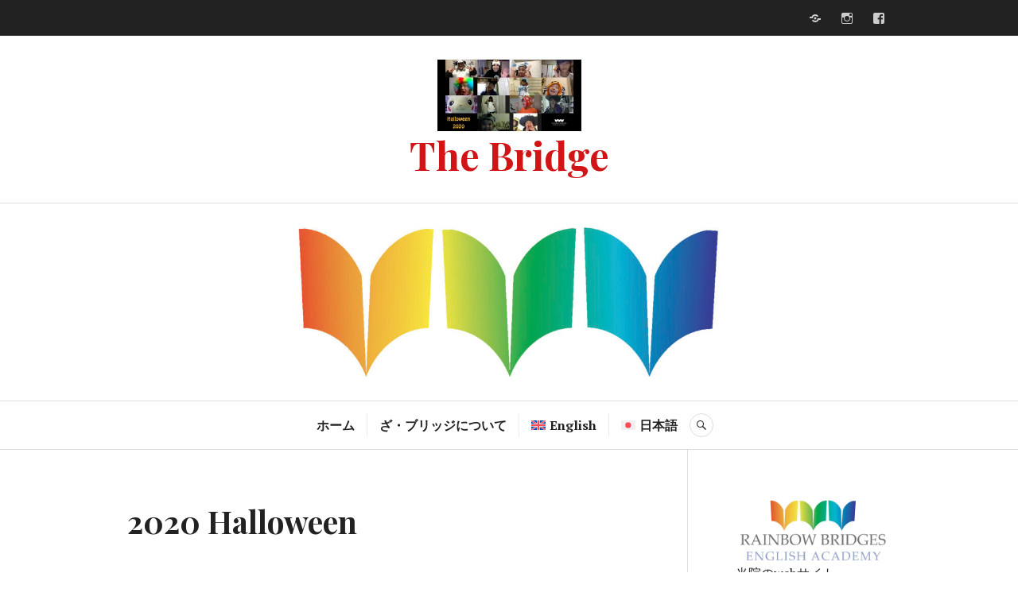

--- FILE ---
content_type: text/html; charset=UTF-8
request_url: https://blog.rainbow-bridges.com/20201111-001-2/
body_size: 15137
content:
<!DOCTYPE html>
<html lang="ja">
<head>
<meta charset="UTF-8">
<meta name="viewport" content="width=device-width, initial-scale=1">
<link rel="profile" href="http://gmpg.org/xfn/11">
<link rel="pingback" href="https://blog.rainbow-bridges.com/xmlrpc.php">

<title>2020 Halloween &#8211; The Bridge</title>
<meta name='robots' content='max-image-preview:large' />
<link rel="alternate" hreflang="en" href="https://blog.rainbow-bridges.com/20201111-001-2-2/?lang=en" />
<link rel="alternate" hreflang="ja" href="https://blog.rainbow-bridges.com/20201111-001-2/" />
<link rel="alternate" hreflang="x-default" href="https://blog.rainbow-bridges.com/20201111-001-2/" />
<link rel='dns-prefetch' href='//stats.wp.com' />
<link rel='dns-prefetch' href='//fonts.googleapis.com' />
<link rel='dns-prefetch' href='//widgets.wp.com' />
<link rel='dns-prefetch' href='//s0.wp.com' />
<link rel='dns-prefetch' href='//0.gravatar.com' />
<link rel='dns-prefetch' href='//1.gravatar.com' />
<link rel='dns-prefetch' href='//2.gravatar.com' />
<link rel='dns-prefetch' href='//jetpack.wordpress.com' />
<link rel='dns-prefetch' href='//public-api.wordpress.com' />
<link rel='preconnect' href='//i0.wp.com' />
<link rel='preconnect' href='//c0.wp.com' />
<link rel="alternate" type="application/rss+xml" title="The Bridge &raquo; フィード" href="https://blog.rainbow-bridges.com/feed/" />
<link rel="alternate" type="application/rss+xml" title="The Bridge &raquo; コメントフィード" href="https://blog.rainbow-bridges.com/comments/feed/" />
<link rel="alternate" type="application/rss+xml" title="The Bridge &raquo; 2020 Halloween のコメントのフィード" href="https://blog.rainbow-bridges.com/feed/?attachment_id=205" />
<link rel="alternate" title="oEmbed (JSON)" type="application/json+oembed" href="https://blog.rainbow-bridges.com/wp-json/oembed/1.0/embed?url=https%3A%2F%2Fblog.rainbow-bridges.com%2F20201111-001-2%2F" />
<link rel="alternate" title="oEmbed (XML)" type="text/xml+oembed" href="https://blog.rainbow-bridges.com/wp-json/oembed/1.0/embed?url=https%3A%2F%2Fblog.rainbow-bridges.com%2F20201111-001-2%2F&#038;format=xml" />
<link rel='stylesheet' id='all-css-1c873175625af0b09bdd4484d84c6b77' href='https://blog.rainbow-bridges.com/wp-content/boost-cache/static/ef62fecfc7.min.css' type='text/css' media='all' />
<style id='wp-block-archives-inline-css'>
.wp-block-archives{box-sizing:border-box}.wp-block-archives-dropdown label{display:block}
/*# sourceURL=https://blog.rainbow-bridges.com/wp-includes/blocks/archives/style.min.css */
</style>
<style id='wp-block-categories-inline-css'>
.wp-block-categories{box-sizing:border-box}.wp-block-categories.alignleft{margin-right:2em}.wp-block-categories.alignright{margin-left:2em}.wp-block-categories.wp-block-categories-dropdown.aligncenter{text-align:center}.wp-block-categories .wp-block-categories__label{display:block;width:100%}
/*# sourceURL=https://blog.rainbow-bridges.com/wp-includes/blocks/categories/style.min.css */
</style>
<style id='wp-block-heading-inline-css'>
h1:where(.wp-block-heading).has-background,h2:where(.wp-block-heading).has-background,h3:where(.wp-block-heading).has-background,h4:where(.wp-block-heading).has-background,h5:where(.wp-block-heading).has-background,h6:where(.wp-block-heading).has-background{padding:1.25em 2.375em}h1.has-text-align-left[style*=writing-mode]:where([style*=vertical-lr]),h1.has-text-align-right[style*=writing-mode]:where([style*=vertical-rl]),h2.has-text-align-left[style*=writing-mode]:where([style*=vertical-lr]),h2.has-text-align-right[style*=writing-mode]:where([style*=vertical-rl]),h3.has-text-align-left[style*=writing-mode]:where([style*=vertical-lr]),h3.has-text-align-right[style*=writing-mode]:where([style*=vertical-rl]),h4.has-text-align-left[style*=writing-mode]:where([style*=vertical-lr]),h4.has-text-align-right[style*=writing-mode]:where([style*=vertical-rl]),h5.has-text-align-left[style*=writing-mode]:where([style*=vertical-lr]),h5.has-text-align-right[style*=writing-mode]:where([style*=vertical-rl]),h6.has-text-align-left[style*=writing-mode]:where([style*=vertical-lr]),h6.has-text-align-right[style*=writing-mode]:where([style*=vertical-rl]){rotate:180deg}
/*# sourceURL=https://blog.rainbow-bridges.com/wp-includes/blocks/heading/style.min.css */
</style>
<style id='wp-block-image-inline-css'>
.wp-block-image>a,.wp-block-image>figure>a{display:inline-block}.wp-block-image img{box-sizing:border-box;height:auto;max-width:100%;vertical-align:bottom}@media not (prefers-reduced-motion){.wp-block-image img.hide{visibility:hidden}.wp-block-image img.show{animation:show-content-image .4s}}.wp-block-image[style*=border-radius] img,.wp-block-image[style*=border-radius]>a{border-radius:inherit}.wp-block-image.has-custom-border img{box-sizing:border-box}.wp-block-image.aligncenter{text-align:center}.wp-block-image.alignfull>a,.wp-block-image.alignwide>a{width:100%}.wp-block-image.alignfull img,.wp-block-image.alignwide img{height:auto;width:100%}.wp-block-image .aligncenter,.wp-block-image .alignleft,.wp-block-image .alignright,.wp-block-image.aligncenter,.wp-block-image.alignleft,.wp-block-image.alignright{display:table}.wp-block-image .aligncenter>figcaption,.wp-block-image .alignleft>figcaption,.wp-block-image .alignright>figcaption,.wp-block-image.aligncenter>figcaption,.wp-block-image.alignleft>figcaption,.wp-block-image.alignright>figcaption{caption-side:bottom;display:table-caption}.wp-block-image .alignleft{float:left;margin:.5em 1em .5em 0}.wp-block-image .alignright{float:right;margin:.5em 0 .5em 1em}.wp-block-image .aligncenter{margin-left:auto;margin-right:auto}.wp-block-image :where(figcaption){margin-bottom:1em;margin-top:.5em}.wp-block-image.is-style-circle-mask img{border-radius:9999px}@supports ((-webkit-mask-image:none) or (mask-image:none)) or (-webkit-mask-image:none){.wp-block-image.is-style-circle-mask img{border-radius:0;-webkit-mask-image:url('data:image/svg+xml;utf8,<svg viewBox="0 0 100 100" xmlns="http://www.w3.org/2000/svg"><circle cx="50" cy="50" r="50"/></svg>');mask-image:url('data:image/svg+xml;utf8,<svg viewBox="0 0 100 100" xmlns="http://www.w3.org/2000/svg"><circle cx="50" cy="50" r="50"/></svg>');mask-mode:alpha;-webkit-mask-position:center;mask-position:center;-webkit-mask-repeat:no-repeat;mask-repeat:no-repeat;-webkit-mask-size:contain;mask-size:contain}}:root :where(.wp-block-image.is-style-rounded img,.wp-block-image .is-style-rounded img){border-radius:9999px}.wp-block-image figure{margin:0}.wp-lightbox-container{display:flex;flex-direction:column;position:relative}.wp-lightbox-container img{cursor:zoom-in}.wp-lightbox-container img:hover+button{opacity:1}.wp-lightbox-container button{align-items:center;backdrop-filter:blur(16px) saturate(180%);background-color:#5a5a5a40;border:none;border-radius:4px;cursor:zoom-in;display:flex;height:20px;justify-content:center;opacity:0;padding:0;position:absolute;right:16px;text-align:center;top:16px;width:20px;z-index:100}@media not (prefers-reduced-motion){.wp-lightbox-container button{transition:opacity .2s ease}}.wp-lightbox-container button:focus-visible{outline:3px auto #5a5a5a40;outline:3px auto -webkit-focus-ring-color;outline-offset:3px}.wp-lightbox-container button:hover{cursor:pointer;opacity:1}.wp-lightbox-container button:focus{opacity:1}.wp-lightbox-container button:focus,.wp-lightbox-container button:hover,.wp-lightbox-container button:not(:hover):not(:active):not(.has-background){background-color:#5a5a5a40;border:none}.wp-lightbox-overlay{box-sizing:border-box;cursor:zoom-out;height:100vh;left:0;overflow:hidden;position:fixed;top:0;visibility:hidden;width:100%;z-index:100000}.wp-lightbox-overlay .close-button{align-items:center;cursor:pointer;display:flex;justify-content:center;min-height:40px;min-width:40px;padding:0;position:absolute;right:calc(env(safe-area-inset-right) + 16px);top:calc(env(safe-area-inset-top) + 16px);z-index:5000000}.wp-lightbox-overlay .close-button:focus,.wp-lightbox-overlay .close-button:hover,.wp-lightbox-overlay .close-button:not(:hover):not(:active):not(.has-background){background:none;border:none}.wp-lightbox-overlay .lightbox-image-container{height:var(--wp--lightbox-container-height);left:50%;overflow:hidden;position:absolute;top:50%;transform:translate(-50%,-50%);transform-origin:top left;width:var(--wp--lightbox-container-width);z-index:9999999999}.wp-lightbox-overlay .wp-block-image{align-items:center;box-sizing:border-box;display:flex;height:100%;justify-content:center;margin:0;position:relative;transform-origin:0 0;width:100%;z-index:3000000}.wp-lightbox-overlay .wp-block-image img{height:var(--wp--lightbox-image-height);min-height:var(--wp--lightbox-image-height);min-width:var(--wp--lightbox-image-width);width:var(--wp--lightbox-image-width)}.wp-lightbox-overlay .wp-block-image figcaption{display:none}.wp-lightbox-overlay button{background:none;border:none}.wp-lightbox-overlay .scrim{background-color:#fff;height:100%;opacity:.9;position:absolute;width:100%;z-index:2000000}.wp-lightbox-overlay.active{visibility:visible}@media not (prefers-reduced-motion){.wp-lightbox-overlay.active{animation:turn-on-visibility .25s both}.wp-lightbox-overlay.active img{animation:turn-on-visibility .35s both}.wp-lightbox-overlay.show-closing-animation:not(.active){animation:turn-off-visibility .35s both}.wp-lightbox-overlay.show-closing-animation:not(.active) img{animation:turn-off-visibility .25s both}.wp-lightbox-overlay.zoom.active{animation:none;opacity:1;visibility:visible}.wp-lightbox-overlay.zoom.active .lightbox-image-container{animation:lightbox-zoom-in .4s}.wp-lightbox-overlay.zoom.active .lightbox-image-container img{animation:none}.wp-lightbox-overlay.zoom.active .scrim{animation:turn-on-visibility .4s forwards}.wp-lightbox-overlay.zoom.show-closing-animation:not(.active){animation:none}.wp-lightbox-overlay.zoom.show-closing-animation:not(.active) .lightbox-image-container{animation:lightbox-zoom-out .4s}.wp-lightbox-overlay.zoom.show-closing-animation:not(.active) .lightbox-image-container img{animation:none}.wp-lightbox-overlay.zoom.show-closing-animation:not(.active) .scrim{animation:turn-off-visibility .4s forwards}}@keyframes show-content-image{0%{visibility:hidden}99%{visibility:hidden}to{visibility:visible}}@keyframes turn-on-visibility{0%{opacity:0}to{opacity:1}}@keyframes turn-off-visibility{0%{opacity:1;visibility:visible}99%{opacity:0;visibility:visible}to{opacity:0;visibility:hidden}}@keyframes lightbox-zoom-in{0%{transform:translate(calc((-100vw + var(--wp--lightbox-scrollbar-width))/2 + var(--wp--lightbox-initial-left-position)),calc(-50vh + var(--wp--lightbox-initial-top-position))) scale(var(--wp--lightbox-scale))}to{transform:translate(-50%,-50%) scale(1)}}@keyframes lightbox-zoom-out{0%{transform:translate(-50%,-50%) scale(1);visibility:visible}99%{visibility:visible}to{transform:translate(calc((-100vw + var(--wp--lightbox-scrollbar-width))/2 + var(--wp--lightbox-initial-left-position)),calc(-50vh + var(--wp--lightbox-initial-top-position))) scale(var(--wp--lightbox-scale));visibility:hidden}}
/*# sourceURL=https://blog.rainbow-bridges.com/wp-includes/blocks/image/style.min.css */
</style>
<style id='wp-block-latest-comments-inline-css'>
ol.wp-block-latest-comments{box-sizing:border-box;margin-left:0}:where(.wp-block-latest-comments:not([style*=line-height] .wp-block-latest-comments__comment)){line-height:1.1}:where(.wp-block-latest-comments:not([style*=line-height] .wp-block-latest-comments__comment-excerpt p)){line-height:1.8}.has-dates :where(.wp-block-latest-comments:not([style*=line-height])),.has-excerpts :where(.wp-block-latest-comments:not([style*=line-height])){line-height:1.5}.wp-block-latest-comments .wp-block-latest-comments{padding-left:0}.wp-block-latest-comments__comment{list-style:none;margin-bottom:1em}.has-avatars .wp-block-latest-comments__comment{list-style:none;min-height:2.25em}.has-avatars .wp-block-latest-comments__comment .wp-block-latest-comments__comment-excerpt,.has-avatars .wp-block-latest-comments__comment .wp-block-latest-comments__comment-meta{margin-left:3.25em}.wp-block-latest-comments__comment-excerpt p{font-size:.875em;margin:.36em 0 1.4em}.wp-block-latest-comments__comment-date{display:block;font-size:.75em}.wp-block-latest-comments .avatar,.wp-block-latest-comments__comment-avatar{border-radius:1.5em;display:block;float:left;height:2.5em;margin-right:.75em;width:2.5em}.wp-block-latest-comments[class*=-font-size] a,.wp-block-latest-comments[style*=font-size] a{font-size:inherit}
/*# sourceURL=https://blog.rainbow-bridges.com/wp-includes/blocks/latest-comments/style.min.css */
</style>
<style id='wp-block-search-inline-css'>
.wp-block-search__button{margin-left:10px;word-break:normal}.wp-block-search__button.has-icon{line-height:0}.wp-block-search__button svg{height:1.25em;min-height:24px;min-width:24px;width:1.25em;fill:currentColor;vertical-align:text-bottom}:where(.wp-block-search__button){border:1px solid #ccc;padding:6px 10px}.wp-block-search__inside-wrapper{display:flex;flex:auto;flex-wrap:nowrap;max-width:100%}.wp-block-search__label{width:100%}.wp-block-search.wp-block-search__button-only .wp-block-search__button{box-sizing:border-box;display:flex;flex-shrink:0;justify-content:center;margin-left:0;max-width:100%}.wp-block-search.wp-block-search__button-only .wp-block-search__inside-wrapper{min-width:0!important;transition-property:width}.wp-block-search.wp-block-search__button-only .wp-block-search__input{flex-basis:100%;transition-duration:.3s}.wp-block-search.wp-block-search__button-only.wp-block-search__searchfield-hidden,.wp-block-search.wp-block-search__button-only.wp-block-search__searchfield-hidden .wp-block-search__inside-wrapper{overflow:hidden}.wp-block-search.wp-block-search__button-only.wp-block-search__searchfield-hidden .wp-block-search__input{border-left-width:0!important;border-right-width:0!important;flex-basis:0;flex-grow:0;margin:0;min-width:0!important;padding-left:0!important;padding-right:0!important;width:0!important}:where(.wp-block-search__input){appearance:none;border:1px solid #949494;flex-grow:1;font-family:inherit;font-size:inherit;font-style:inherit;font-weight:inherit;letter-spacing:inherit;line-height:inherit;margin-left:0;margin-right:0;min-width:3rem;padding:8px;text-decoration:unset!important;text-transform:inherit}:where(.wp-block-search__button-inside .wp-block-search__inside-wrapper){background-color:#fff;border:1px solid #949494;box-sizing:border-box;padding:4px}:where(.wp-block-search__button-inside .wp-block-search__inside-wrapper) .wp-block-search__input{border:none;border-radius:0;padding:0 4px}:where(.wp-block-search__button-inside .wp-block-search__inside-wrapper) .wp-block-search__input:focus{outline:none}:where(.wp-block-search__button-inside .wp-block-search__inside-wrapper) :where(.wp-block-search__button){padding:4px 8px}.wp-block-search.aligncenter .wp-block-search__inside-wrapper{margin:auto}.wp-block[data-align=right] .wp-block-search.wp-block-search__button-only .wp-block-search__inside-wrapper{float:right}
/*# sourceURL=https://blog.rainbow-bridges.com/wp-includes/blocks/search/style.min.css */
</style>
<style id='wp-block-group-inline-css'>
.wp-block-group{box-sizing:border-box}:where(.wp-block-group.wp-block-group-is-layout-constrained){position:relative}
/*# sourceURL=https://blog.rainbow-bridges.com/wp-includes/blocks/group/style.min.css */
</style>
<style id='global-styles-inline-css'>
:root{--wp--preset--aspect-ratio--square: 1;--wp--preset--aspect-ratio--4-3: 4/3;--wp--preset--aspect-ratio--3-4: 3/4;--wp--preset--aspect-ratio--3-2: 3/2;--wp--preset--aspect-ratio--2-3: 2/3;--wp--preset--aspect-ratio--16-9: 16/9;--wp--preset--aspect-ratio--9-16: 9/16;--wp--preset--color--black: #000000;--wp--preset--color--cyan-bluish-gray: #abb8c3;--wp--preset--color--white: #ffffff;--wp--preset--color--pale-pink: #f78da7;--wp--preset--color--vivid-red: #cf2e2e;--wp--preset--color--luminous-vivid-orange: #ff6900;--wp--preset--color--luminous-vivid-amber: #fcb900;--wp--preset--color--light-green-cyan: #7bdcb5;--wp--preset--color--vivid-green-cyan: #00d084;--wp--preset--color--pale-cyan-blue: #8ed1fc;--wp--preset--color--vivid-cyan-blue: #0693e3;--wp--preset--color--vivid-purple: #9b51e0;--wp--preset--gradient--vivid-cyan-blue-to-vivid-purple: linear-gradient(135deg,rgb(6,147,227) 0%,rgb(155,81,224) 100%);--wp--preset--gradient--light-green-cyan-to-vivid-green-cyan: linear-gradient(135deg,rgb(122,220,180) 0%,rgb(0,208,130) 100%);--wp--preset--gradient--luminous-vivid-amber-to-luminous-vivid-orange: linear-gradient(135deg,rgb(252,185,0) 0%,rgb(255,105,0) 100%);--wp--preset--gradient--luminous-vivid-orange-to-vivid-red: linear-gradient(135deg,rgb(255,105,0) 0%,rgb(207,46,46) 100%);--wp--preset--gradient--very-light-gray-to-cyan-bluish-gray: linear-gradient(135deg,rgb(238,238,238) 0%,rgb(169,184,195) 100%);--wp--preset--gradient--cool-to-warm-spectrum: linear-gradient(135deg,rgb(74,234,220) 0%,rgb(151,120,209) 20%,rgb(207,42,186) 40%,rgb(238,44,130) 60%,rgb(251,105,98) 80%,rgb(254,248,76) 100%);--wp--preset--gradient--blush-light-purple: linear-gradient(135deg,rgb(255,206,236) 0%,rgb(152,150,240) 100%);--wp--preset--gradient--blush-bordeaux: linear-gradient(135deg,rgb(254,205,165) 0%,rgb(254,45,45) 50%,rgb(107,0,62) 100%);--wp--preset--gradient--luminous-dusk: linear-gradient(135deg,rgb(255,203,112) 0%,rgb(199,81,192) 50%,rgb(65,88,208) 100%);--wp--preset--gradient--pale-ocean: linear-gradient(135deg,rgb(255,245,203) 0%,rgb(182,227,212) 50%,rgb(51,167,181) 100%);--wp--preset--gradient--electric-grass: linear-gradient(135deg,rgb(202,248,128) 0%,rgb(113,206,126) 100%);--wp--preset--gradient--midnight: linear-gradient(135deg,rgb(2,3,129) 0%,rgb(40,116,252) 100%);--wp--preset--font-size--small: 13px;--wp--preset--font-size--medium: 20px;--wp--preset--font-size--large: 36px;--wp--preset--font-size--x-large: 42px;--wp--preset--spacing--20: 0.44rem;--wp--preset--spacing--30: 0.67rem;--wp--preset--spacing--40: 1rem;--wp--preset--spacing--50: 1.5rem;--wp--preset--spacing--60: 2.25rem;--wp--preset--spacing--70: 3.38rem;--wp--preset--spacing--80: 5.06rem;--wp--preset--shadow--natural: 6px 6px 9px rgba(0, 0, 0, 0.2);--wp--preset--shadow--deep: 12px 12px 50px rgba(0, 0, 0, 0.4);--wp--preset--shadow--sharp: 6px 6px 0px rgba(0, 0, 0, 0.2);--wp--preset--shadow--outlined: 6px 6px 0px -3px rgb(255, 255, 255), 6px 6px rgb(0, 0, 0);--wp--preset--shadow--crisp: 6px 6px 0px rgb(0, 0, 0);}:where(.is-layout-flex){gap: 0.5em;}:where(.is-layout-grid){gap: 0.5em;}body .is-layout-flex{display: flex;}.is-layout-flex{flex-wrap: wrap;align-items: center;}.is-layout-flex > :is(*, div){margin: 0;}body .is-layout-grid{display: grid;}.is-layout-grid > :is(*, div){margin: 0;}:where(.wp-block-columns.is-layout-flex){gap: 2em;}:where(.wp-block-columns.is-layout-grid){gap: 2em;}:where(.wp-block-post-template.is-layout-flex){gap: 1.25em;}:where(.wp-block-post-template.is-layout-grid){gap: 1.25em;}.has-black-color{color: var(--wp--preset--color--black) !important;}.has-cyan-bluish-gray-color{color: var(--wp--preset--color--cyan-bluish-gray) !important;}.has-white-color{color: var(--wp--preset--color--white) !important;}.has-pale-pink-color{color: var(--wp--preset--color--pale-pink) !important;}.has-vivid-red-color{color: var(--wp--preset--color--vivid-red) !important;}.has-luminous-vivid-orange-color{color: var(--wp--preset--color--luminous-vivid-orange) !important;}.has-luminous-vivid-amber-color{color: var(--wp--preset--color--luminous-vivid-amber) !important;}.has-light-green-cyan-color{color: var(--wp--preset--color--light-green-cyan) !important;}.has-vivid-green-cyan-color{color: var(--wp--preset--color--vivid-green-cyan) !important;}.has-pale-cyan-blue-color{color: var(--wp--preset--color--pale-cyan-blue) !important;}.has-vivid-cyan-blue-color{color: var(--wp--preset--color--vivid-cyan-blue) !important;}.has-vivid-purple-color{color: var(--wp--preset--color--vivid-purple) !important;}.has-black-background-color{background-color: var(--wp--preset--color--black) !important;}.has-cyan-bluish-gray-background-color{background-color: var(--wp--preset--color--cyan-bluish-gray) !important;}.has-white-background-color{background-color: var(--wp--preset--color--white) !important;}.has-pale-pink-background-color{background-color: var(--wp--preset--color--pale-pink) !important;}.has-vivid-red-background-color{background-color: var(--wp--preset--color--vivid-red) !important;}.has-luminous-vivid-orange-background-color{background-color: var(--wp--preset--color--luminous-vivid-orange) !important;}.has-luminous-vivid-amber-background-color{background-color: var(--wp--preset--color--luminous-vivid-amber) !important;}.has-light-green-cyan-background-color{background-color: var(--wp--preset--color--light-green-cyan) !important;}.has-vivid-green-cyan-background-color{background-color: var(--wp--preset--color--vivid-green-cyan) !important;}.has-pale-cyan-blue-background-color{background-color: var(--wp--preset--color--pale-cyan-blue) !important;}.has-vivid-cyan-blue-background-color{background-color: var(--wp--preset--color--vivid-cyan-blue) !important;}.has-vivid-purple-background-color{background-color: var(--wp--preset--color--vivid-purple) !important;}.has-black-border-color{border-color: var(--wp--preset--color--black) !important;}.has-cyan-bluish-gray-border-color{border-color: var(--wp--preset--color--cyan-bluish-gray) !important;}.has-white-border-color{border-color: var(--wp--preset--color--white) !important;}.has-pale-pink-border-color{border-color: var(--wp--preset--color--pale-pink) !important;}.has-vivid-red-border-color{border-color: var(--wp--preset--color--vivid-red) !important;}.has-luminous-vivid-orange-border-color{border-color: var(--wp--preset--color--luminous-vivid-orange) !important;}.has-luminous-vivid-amber-border-color{border-color: var(--wp--preset--color--luminous-vivid-amber) !important;}.has-light-green-cyan-border-color{border-color: var(--wp--preset--color--light-green-cyan) !important;}.has-vivid-green-cyan-border-color{border-color: var(--wp--preset--color--vivid-green-cyan) !important;}.has-pale-cyan-blue-border-color{border-color: var(--wp--preset--color--pale-cyan-blue) !important;}.has-vivid-cyan-blue-border-color{border-color: var(--wp--preset--color--vivid-cyan-blue) !important;}.has-vivid-purple-border-color{border-color: var(--wp--preset--color--vivid-purple) !important;}.has-vivid-cyan-blue-to-vivid-purple-gradient-background{background: var(--wp--preset--gradient--vivid-cyan-blue-to-vivid-purple) !important;}.has-light-green-cyan-to-vivid-green-cyan-gradient-background{background: var(--wp--preset--gradient--light-green-cyan-to-vivid-green-cyan) !important;}.has-luminous-vivid-amber-to-luminous-vivid-orange-gradient-background{background: var(--wp--preset--gradient--luminous-vivid-amber-to-luminous-vivid-orange) !important;}.has-luminous-vivid-orange-to-vivid-red-gradient-background{background: var(--wp--preset--gradient--luminous-vivid-orange-to-vivid-red) !important;}.has-very-light-gray-to-cyan-bluish-gray-gradient-background{background: var(--wp--preset--gradient--very-light-gray-to-cyan-bluish-gray) !important;}.has-cool-to-warm-spectrum-gradient-background{background: var(--wp--preset--gradient--cool-to-warm-spectrum) !important;}.has-blush-light-purple-gradient-background{background: var(--wp--preset--gradient--blush-light-purple) !important;}.has-blush-bordeaux-gradient-background{background: var(--wp--preset--gradient--blush-bordeaux) !important;}.has-luminous-dusk-gradient-background{background: var(--wp--preset--gradient--luminous-dusk) !important;}.has-pale-ocean-gradient-background{background: var(--wp--preset--gradient--pale-ocean) !important;}.has-electric-grass-gradient-background{background: var(--wp--preset--gradient--electric-grass) !important;}.has-midnight-gradient-background{background: var(--wp--preset--gradient--midnight) !important;}.has-small-font-size{font-size: var(--wp--preset--font-size--small) !important;}.has-medium-font-size{font-size: var(--wp--preset--font-size--medium) !important;}.has-large-font-size{font-size: var(--wp--preset--font-size--large) !important;}.has-x-large-font-size{font-size: var(--wp--preset--font-size--x-large) !important;}
/*# sourceURL=global-styles-inline-css */
</style>

<style id='wpml-legacy-horizontal-list-0-inline-css'>
.wpml-ls-statics-footer a, .wpml-ls-statics-footer .wpml-ls-sub-menu a, .wpml-ls-statics-footer .wpml-ls-sub-menu a:link, .wpml-ls-statics-footer li:not(.wpml-ls-current-language) .wpml-ls-link, .wpml-ls-statics-footer li:not(.wpml-ls-current-language) .wpml-ls-link:link {color:#444444;background-color:#ffffff;}.wpml-ls-statics-footer .wpml-ls-sub-menu a:hover,.wpml-ls-statics-footer .wpml-ls-sub-menu a:focus, .wpml-ls-statics-footer .wpml-ls-sub-menu a:link:hover, .wpml-ls-statics-footer .wpml-ls-sub-menu a:link:focus {color:#000000;background-color:#eeeeee;}.wpml-ls-statics-footer .wpml-ls-current-language > a {color:#444444;background-color:#ffffff;}.wpml-ls-statics-footer .wpml-ls-current-language:hover>a, .wpml-ls-statics-footer .wpml-ls-current-language>a:focus {color:#000000;background-color:#eeeeee;}
/*# sourceURL=wpml-legacy-horizontal-list-0-inline-css */
</style>
<style id='wp-img-auto-sizes-contain-inline-css'>
img:is([sizes=auto i],[sizes^="auto," i]){contain-intrinsic-size:3000px 1500px}
/*# sourceURL=wp-img-auto-sizes-contain-inline-css */
</style>
<style id='wp-emoji-styles-inline-css'>

	img.wp-smiley, img.emoji {
		display: inline !important;
		border: none !important;
		box-shadow: none !important;
		height: 1em !important;
		width: 1em !important;
		margin: 0 0.07em !important;
		vertical-align: -0.1em !important;
		background: none !important;
		padding: 0 !important;
	}
/*# sourceURL=wp-emoji-styles-inline-css */
</style>
<style id='classic-theme-styles-inline-css'>
/*! This file is auto-generated */
.wp-block-button__link{color:#fff;background-color:#32373c;border-radius:9999px;box-shadow:none;text-decoration:none;padding:calc(.667em + 2px) calc(1.333em + 2px);font-size:1.125em}.wp-block-file__button{background:#32373c;color:#fff;text-decoration:none}
/*# sourceURL=/wp-includes/css/classic-themes.min.css */
</style>
<link rel='stylesheet' id='canard-pt-serif-playfair-display-css' href='https://fonts.googleapis.com/css?family=PT+Serif%3A400%2C700%2C400italic%2C700italic%7CPlayfair+Display%3A400%2C700%2C400italic%2C700italic&#038;subset=cyrillic%2Clatin%2Clatin-ext&#038;ver=6.9' media='all' />
<link rel='stylesheet' id='canard-lato-inconsolata-css' href='https://fonts.googleapis.com/css?family=Lato%3A400%2C700%2C400italic%2C700italic%7CInconsolata%3A400%2C700&#038;subset=latin%2Clatin-ext&#038;ver=6.9' media='all' />


<script data-jetpack-boost="ignore" type="text/javascript" src="https://blog.rainbow-bridges.com/wp-includes/js/jquery/jquery.min.js?ver=3.7.1" id="jquery-core-js"></script>

<link rel="https://api.w.org/" href="https://blog.rainbow-bridges.com/wp-json/" /><link rel="alternate" title="JSON" type="application/json" href="https://blog.rainbow-bridges.com/wp-json/wp/v2/media/205" /><link rel="EditURI" type="application/rsd+xml" title="RSD" href="https://blog.rainbow-bridges.com/xmlrpc.php?rsd" />
<meta name="generator" content="WordPress 6.9" />
<link rel="canonical" href="https://blog.rainbow-bridges.com/20201111-001-2/" />
<link rel='shortlink' href='https://blog.rainbow-bridges.com/?p=205' />
<meta name="generator" content="WPML ver:4.8.6 stt:1,28;" />
	<style>img#wpstats{display:none}</style>
		
<!-- Jetpack Open Graph Tags -->
<meta property="og:type" content="article" />
<meta property="og:title" content="2020 Halloween" />
<meta property="og:url" content="https://blog.rainbow-bridges.com/20201111-001-2/" />
<meta property="og:description" content="2020 Halloween" />
<meta property="article:published_time" content="2020-11-25T07:48:34+00:00" />
<meta property="article:modified_time" content="2020-11-25T07:48:34+00:00" />
<meta property="og:site_name" content="The Bridge" />
<meta property="og:image" content="https://blog.rainbow-bridges.com/wp-content/uploads/2020/11/20201111-001-2-scaled.jpg" />
<meta property="og:image:alt" content="020年度のハロウイン Haunted School" />
<meta property="og:locale" content="ja_JP" />
<meta name="twitter:text:title" content="2020 Halloween" />
<meta name="twitter:image" content="https://i0.wp.com/blog.rainbow-bridges.com/wp-content/uploads/2020/11/20201111-001-2-scaled.jpg?fit=1200%2C598&#038;ssl=1&#038;w=640" />
<meta name="twitter:image:alt" content="020年度のハロウイン Haunted School" />
<meta name="twitter:card" content="summary_large_image" />

<!-- End Jetpack Open Graph Tags -->
<link rel="icon" href="https://i0.wp.com/blog.rainbow-bridges.com/wp-content/uploads/2020/10/cropped-cropped-logo-w-text-rgb-eng-01-01a-2.jpg?fit=32%2C32&#038;ssl=1" sizes="32x32" />
<link rel="icon" href="https://i0.wp.com/blog.rainbow-bridges.com/wp-content/uploads/2020/10/cropped-cropped-logo-w-text-rgb-eng-01-01a-2.jpg?fit=192%2C192&#038;ssl=1" sizes="192x192" />
<link rel="apple-touch-icon" href="https://i0.wp.com/blog.rainbow-bridges.com/wp-content/uploads/2020/10/cropped-cropped-logo-w-text-rgb-eng-01-01a-2.jpg?fit=180%2C180&#038;ssl=1" />
<meta name="msapplication-TileImage" content="https://i0.wp.com/blog.rainbow-bridges.com/wp-content/uploads/2020/10/cropped-cropped-logo-w-text-rgb-eng-01-01a-2.jpg?fit=270%2C270&#038;ssl=1" />
		<style type="text/css" id="wp-custom-css">
			@media screen and (min-width: 1380px){
	.entry-footer{
		width:80%;
		float:right;
	}

	.entry-content, .entry-footer {
		width:100% !important;
	}
	div#jp-relatedposts, .single .entry-content {
		width: 100%;
	}
	.comments-area {
		width: 100%;
	}
}
.video-container {
text-align: center;
}		</style>
		<style id='jetpack-block-subscriptions-inline-css'>
.is-style-compact .is-not-subscriber .wp-block-button__link,.is-style-compact .is-not-subscriber .wp-block-jetpack-subscriptions__button{border-end-start-radius:0!important;border-start-start-radius:0!important;margin-inline-start:0!important}.is-style-compact .is-not-subscriber .components-text-control__input,.is-style-compact .is-not-subscriber p#subscribe-email input[type=email]{border-end-end-radius:0!important;border-start-end-radius:0!important}.is-style-compact:not(.wp-block-jetpack-subscriptions__use-newline) .components-text-control__input{border-inline-end-width:0!important}.wp-block-jetpack-subscriptions.wp-block-jetpack-subscriptions__supports-newline .wp-block-jetpack-subscriptions__form-container{display:flex;flex-direction:column}.wp-block-jetpack-subscriptions.wp-block-jetpack-subscriptions__supports-newline:not(.wp-block-jetpack-subscriptions__use-newline) .is-not-subscriber .wp-block-jetpack-subscriptions__form-elements{align-items:flex-start;display:flex}.wp-block-jetpack-subscriptions.wp-block-jetpack-subscriptions__supports-newline:not(.wp-block-jetpack-subscriptions__use-newline) p#subscribe-submit{display:flex;justify-content:center}.wp-block-jetpack-subscriptions.wp-block-jetpack-subscriptions__supports-newline .wp-block-jetpack-subscriptions__form .wp-block-jetpack-subscriptions__button,.wp-block-jetpack-subscriptions.wp-block-jetpack-subscriptions__supports-newline .wp-block-jetpack-subscriptions__form .wp-block-jetpack-subscriptions__textfield .components-text-control__input,.wp-block-jetpack-subscriptions.wp-block-jetpack-subscriptions__supports-newline .wp-block-jetpack-subscriptions__form button,.wp-block-jetpack-subscriptions.wp-block-jetpack-subscriptions__supports-newline .wp-block-jetpack-subscriptions__form input[type=email],.wp-block-jetpack-subscriptions.wp-block-jetpack-subscriptions__supports-newline form .wp-block-jetpack-subscriptions__button,.wp-block-jetpack-subscriptions.wp-block-jetpack-subscriptions__supports-newline form .wp-block-jetpack-subscriptions__textfield .components-text-control__input,.wp-block-jetpack-subscriptions.wp-block-jetpack-subscriptions__supports-newline form button,.wp-block-jetpack-subscriptions.wp-block-jetpack-subscriptions__supports-newline form input[type=email]{box-sizing:border-box;cursor:pointer;line-height:1.3;min-width:auto!important;white-space:nowrap!important}.wp-block-jetpack-subscriptions.wp-block-jetpack-subscriptions__supports-newline .wp-block-jetpack-subscriptions__form input[type=email]::placeholder,.wp-block-jetpack-subscriptions.wp-block-jetpack-subscriptions__supports-newline .wp-block-jetpack-subscriptions__form input[type=email]:disabled,.wp-block-jetpack-subscriptions.wp-block-jetpack-subscriptions__supports-newline form input[type=email]::placeholder,.wp-block-jetpack-subscriptions.wp-block-jetpack-subscriptions__supports-newline form input[type=email]:disabled{color:currentColor;opacity:.5}.wp-block-jetpack-subscriptions.wp-block-jetpack-subscriptions__supports-newline .wp-block-jetpack-subscriptions__form .wp-block-jetpack-subscriptions__button,.wp-block-jetpack-subscriptions.wp-block-jetpack-subscriptions__supports-newline .wp-block-jetpack-subscriptions__form button,.wp-block-jetpack-subscriptions.wp-block-jetpack-subscriptions__supports-newline form .wp-block-jetpack-subscriptions__button,.wp-block-jetpack-subscriptions.wp-block-jetpack-subscriptions__supports-newline form button{border-color:#0000;border-style:solid}.wp-block-jetpack-subscriptions.wp-block-jetpack-subscriptions__supports-newline .wp-block-jetpack-subscriptions__form .wp-block-jetpack-subscriptions__textfield,.wp-block-jetpack-subscriptions.wp-block-jetpack-subscriptions__supports-newline .wp-block-jetpack-subscriptions__form p#subscribe-email,.wp-block-jetpack-subscriptions.wp-block-jetpack-subscriptions__supports-newline form .wp-block-jetpack-subscriptions__textfield,.wp-block-jetpack-subscriptions.wp-block-jetpack-subscriptions__supports-newline form p#subscribe-email{background:#0000;flex-grow:1}.wp-block-jetpack-subscriptions.wp-block-jetpack-subscriptions__supports-newline .wp-block-jetpack-subscriptions__form .wp-block-jetpack-subscriptions__textfield .components-base-control__field,.wp-block-jetpack-subscriptions.wp-block-jetpack-subscriptions__supports-newline .wp-block-jetpack-subscriptions__form .wp-block-jetpack-subscriptions__textfield .components-text-control__input,.wp-block-jetpack-subscriptions.wp-block-jetpack-subscriptions__supports-newline .wp-block-jetpack-subscriptions__form .wp-block-jetpack-subscriptions__textfield input[type=email],.wp-block-jetpack-subscriptions.wp-block-jetpack-subscriptions__supports-newline .wp-block-jetpack-subscriptions__form p#subscribe-email .components-base-control__field,.wp-block-jetpack-subscriptions.wp-block-jetpack-subscriptions__supports-newline .wp-block-jetpack-subscriptions__form p#subscribe-email .components-text-control__input,.wp-block-jetpack-subscriptions.wp-block-jetpack-subscriptions__supports-newline .wp-block-jetpack-subscriptions__form p#subscribe-email input[type=email],.wp-block-jetpack-subscriptions.wp-block-jetpack-subscriptions__supports-newline form .wp-block-jetpack-subscriptions__textfield .components-base-control__field,.wp-block-jetpack-subscriptions.wp-block-jetpack-subscriptions__supports-newline form .wp-block-jetpack-subscriptions__textfield .components-text-control__input,.wp-block-jetpack-subscriptions.wp-block-jetpack-subscriptions__supports-newline form .wp-block-jetpack-subscriptions__textfield input[type=email],.wp-block-jetpack-subscriptions.wp-block-jetpack-subscriptions__supports-newline form p#subscribe-email .components-base-control__field,.wp-block-jetpack-subscriptions.wp-block-jetpack-subscriptions__supports-newline form p#subscribe-email .components-text-control__input,.wp-block-jetpack-subscriptions.wp-block-jetpack-subscriptions__supports-newline form p#subscribe-email input[type=email]{height:auto;margin:0;width:100%}.wp-block-jetpack-subscriptions.wp-block-jetpack-subscriptions__supports-newline .wp-block-jetpack-subscriptions__form p#subscribe-email,.wp-block-jetpack-subscriptions.wp-block-jetpack-subscriptions__supports-newline .wp-block-jetpack-subscriptions__form p#subscribe-submit,.wp-block-jetpack-subscriptions.wp-block-jetpack-subscriptions__supports-newline form p#subscribe-email,.wp-block-jetpack-subscriptions.wp-block-jetpack-subscriptions__supports-newline form p#subscribe-submit{line-height:0;margin:0;padding:0}.wp-block-jetpack-subscriptions.wp-block-jetpack-subscriptions__supports-newline.wp-block-jetpack-subscriptions__show-subs .wp-block-jetpack-subscriptions__subscount{font-size:16px;margin:8px 0;text-align:end}.wp-block-jetpack-subscriptions.wp-block-jetpack-subscriptions__supports-newline.wp-block-jetpack-subscriptions__use-newline .wp-block-jetpack-subscriptions__form-elements{display:block}.wp-block-jetpack-subscriptions.wp-block-jetpack-subscriptions__supports-newline.wp-block-jetpack-subscriptions__use-newline .wp-block-jetpack-subscriptions__button,.wp-block-jetpack-subscriptions.wp-block-jetpack-subscriptions__supports-newline.wp-block-jetpack-subscriptions__use-newline button{display:inline-block;max-width:100%}.wp-block-jetpack-subscriptions.wp-block-jetpack-subscriptions__supports-newline.wp-block-jetpack-subscriptions__use-newline .wp-block-jetpack-subscriptions__subscount{text-align:start}#subscribe-submit.is-link{text-align:center;width:auto!important}#subscribe-submit.is-link a{margin-left:0!important;margin-top:0!important;width:auto!important}@keyframes jetpack-memberships_button__spinner-animation{to{transform:rotate(1turn)}}.jetpack-memberships-spinner{display:none;height:1em;margin:0 0 0 5px;width:1em}.jetpack-memberships-spinner svg{height:100%;margin-bottom:-2px;width:100%}.jetpack-memberships-spinner-rotating{animation:jetpack-memberships_button__spinner-animation .75s linear infinite;transform-origin:center}.is-loading .jetpack-memberships-spinner{display:inline-block}body.jetpack-memberships-modal-open{overflow:hidden}dialog.jetpack-memberships-modal{opacity:1}dialog.jetpack-memberships-modal,dialog.jetpack-memberships-modal iframe{background:#0000;border:0;bottom:0;box-shadow:none;height:100%;left:0;margin:0;padding:0;position:fixed;right:0;top:0;width:100%}dialog.jetpack-memberships-modal::backdrop{background-color:#000;opacity:.7;transition:opacity .2s ease-out}dialog.jetpack-memberships-modal.is-loading,dialog.jetpack-memberships-modal.is-loading::backdrop{opacity:0}
/*# sourceURL=https://blog.rainbow-bridges.com/wp-content/plugins/jetpack/_inc/blocks/subscriptions/view.css?minify=false */
</style>
</head>

<body class="attachment wp-singular attachment-template-default single single-attachment postid-205 attachmentid-205 attachment-jpeg wp-theme-canard">
<div id="page" class="hfeed site">
	<a class="skip-link screen-reader-text" href="#content">コンテンツへ移動</a>

	<header id="masthead" class="site-header" role="banner">
					<div class="site-top">
				<div class="site-top-inner">
																<nav class="social-navigation" role="navigation">
							<div class="menu-social-links-container"><ul id="menu-social-links" class="menu"><li id="menu-item-1281" class="menu-item menu-item-type-custom menu-item-object-custom menu-item-1281"><a target="_blank" href="https://www.rainbow-bridges.com"><span class="screen-reader-text">Website</span></a></li>
<li id="menu-item-1269" class="menu-item menu-item-type-custom menu-item-object-custom menu-item-1269"><a href="https://www.instagram.com/rainbow.bridges/"><span class="screen-reader-text">Instagram</span></a></li>
<li id="menu-item-1267" class="menu-item menu-item-type-custom menu-item-object-custom menu-item-1267"><a href="https://www.facebook.com/Rainbow.Bridges.English.Academy"><span class="screen-reader-text">Facebook</span></a></li>
</ul></div>						</nav><!-- .social-navigation -->
									</div><!-- .site-top-inner -->
			</div><!-- .site-top -->
		
		<div class="site-branding">
			<a href="https://blog.rainbow-bridges.com/" class="site-logo-link" rel="home" itemprop="url"><img width="181" height="90" src="https://i0.wp.com/blog.rainbow-bridges.com/wp-content/uploads/2020/11/20201111-001-2-scaled.jpg?fit=181%2C90&amp;ssl=1" class="site-logo attachment-canard-logo" alt="" data-size="canard-logo" itemprop="logo" decoding="async" srcset="https://i0.wp.com/blog.rainbow-bridges.com/wp-content/uploads/2020/11/20201111-001-2-scaled.jpg?w=2560&amp;ssl=1 2560w, https://i0.wp.com/blog.rainbow-bridges.com/wp-content/uploads/2020/11/20201111-001-2.jpg?resize=300%2C150&amp;ssl=1 300w, https://i0.wp.com/blog.rainbow-bridges.com/wp-content/uploads/2020/11/20201111-001-2.jpg?resize=1024%2C511&amp;ssl=1 1024w, https://i0.wp.com/blog.rainbow-bridges.com/wp-content/uploads/2020/11/20201111-001-2.jpg?resize=768%2C383&amp;ssl=1 768w, https://i0.wp.com/blog.rainbow-bridges.com/wp-content/uploads/2020/11/20201111-001-2.jpg?resize=1536%2C766&amp;ssl=1 1536w, https://i0.wp.com/blog.rainbow-bridges.com/wp-content/uploads/2020/11/20201111-001-2.jpg?resize=2048%2C1021&amp;ssl=1 2048w, https://i0.wp.com/blog.rainbow-bridges.com/wp-content/uploads/2020/11/20201111-001-2-scaled.jpg?w=1440&amp;ssl=1 1440w, https://i0.wp.com/blog.rainbow-bridges.com/wp-content/uploads/2020/11/20201111-001-2-scaled.jpg?w=2160&amp;ssl=1 2160w" sizes="(max-width: 181px) 100vw, 181px" /></a>			<h1 class="site-title"><a href="https://blog.rainbow-bridges.com/" rel="home">The Bridge</a></h1>
			<h2 class="site-description">The Rainbow Bridges English Academy Blog</h2>
		</div><!-- .site-branding -->

					<div class="header-image">
				<div class="header-image-inner">
					<a href="https://blog.rainbow-bridges.com/" rel="home"><img src="https://blog.rainbow-bridges.com/wp-content/uploads/2020/10/cropped-logo-w-text-rgb-eng-01-01a-2.jpg" width="1500" height="294" alt=""></a>
				</div><!-- .header-image-inner -->
			</div><!-- .header-image -->
		
		<div id="search-navigation" class="search-navigation">
			<div class="search-navigation-inner">
									<nav id="site-navigation" class="main-navigation" role="navigation">
						<button class="menu-toggle" aria-controls="primary-menu" aria-expanded="false"><span class="screen-reader-text">メインメニュー</span></button>
						<div class="menu-primary-container"><ul id="primary-menu" class="menu"><li id="menu-item-1826" class="menu-item menu-item-type-custom menu-item-object-custom menu-item-home menu-item-1826"><a href="https://blog.rainbow-bridges.com">ホーム</a></li>
<li id="menu-item-1824" class="menu-item menu-item-type-post_type menu-item-object-page menu-item-1824"><a href="https://blog.rainbow-bridges.com/about/">ざ・ブリッジについて</a></li>
<li id="menu-item-wpml-ls-63-en" class="menu-item wpml-ls-slot-63 wpml-ls-item wpml-ls-item-en wpml-ls-menu-item wpml-ls-first-item menu-item-type-wpml_ls_menu_item menu-item-object-wpml_ls_menu_item menu-item-wpml-ls-63-en"><a href="https://blog.rainbow-bridges.com/20201111-001-2-2/?lang=en" title="Englishに切り替える" aria-label="Englishに切り替える" role="menuitem"><img
            class="wpml-ls-flag"
            src="https://blog.rainbow-bridges.com/wp-content/plugins/sitepress-multilingual-cms/res/flags/en.svg"
            alt=""
            
            
    /><span class="wpml-ls-native" lang="en">English</span></a></li>
<li id="menu-item-wpml-ls-63-ja" class="menu-item wpml-ls-slot-63 wpml-ls-item wpml-ls-item-ja wpml-ls-current-language wpml-ls-menu-item wpml-ls-last-item menu-item-type-wpml_ls_menu_item menu-item-object-wpml_ls_menu_item menu-item-wpml-ls-63-ja"><a href="https://blog.rainbow-bridges.com/20201111-001-2/" role="menuitem"><img
            class="wpml-ls-flag"
            src="https://blog.rainbow-bridges.com/wp-content/plugins/sitepress-multilingual-cms/res/flags/ja.svg"
            alt=""
            
            
    /><span class="wpml-ls-native" lang="ja">日本語</span></a></li>
</ul></div>					</nav><!-- #site-navigation -->
								<div id="search-header" class="search-header">
					<button class="search-toggle" aria-controls="search-form" aria-expanded="false"><span class="screen-reader-text">検索</span></button>
					<form role="search" method="get" class="search-form" action="https://blog.rainbow-bridges.com/">
				<label>
					<span class="screen-reader-text">検索:</span>
					<input type="search" class="search-field" placeholder="検索&hellip;" value="" name="s" />
				</label>
				<input type="submit" class="search-submit" value="検索" />
			<input type='hidden' name='lang' value='ja' /></form>				</div><!-- #search-header -->
			</div><!-- .search-navigation-inner -->
		</div><!-- #search-navigation -->
	</header><!-- #masthead -->

	<div id="content" class="site-content">

	<div class="site-content-inner">
		<div id="primary" class="content-area">
			<main id="main" class="site-main" role="main">

				
					
<article id="post-205" class="post-205 attachment type-attachment status-inherit hentry">
	<header class="entry-header">
		
		<h1 class="entry-title">2020 Halloween</h1>	</header><!-- .entry-header -->

	<div class="entry-content">
		<p class="wpml-ls-statics-post_translations wpml-ls">This page is also available in: 
<span role="menu">
    <span class="wpml-ls-slot-post_translations wpml-ls-item wpml-ls-item-en wpml-ls-first-item wpml-ls-last-item wpml-ls-item-legacy-post-translations" role="none"><a href="https://blog.rainbow-bridges.com/20201111-001-2-2/?lang=en" class="wpml-ls-link" role="menuitem" aria-label="Englishに切り替える" title="Englishに切り替える"><img
            class="wpml-ls-flag"
            src="https://blog.rainbow-bridges.com/wp-content/plugins/sitepress-multilingual-cms/res/flags/en.svg"
            alt=""
            width=18
            height=12
    /><span class="wpml-ls-native" lang="en">English</span></a></span></span>
</p><p class="attachment"><a href="https://i0.wp.com/blog.rainbow-bridges.com/wp-content/uploads/2020/11/20201111-001-2-scaled.jpg?ssl=1"><img decoding="async" width="300" height="150" src="https://i0.wp.com/blog.rainbow-bridges.com/wp-content/uploads/2020/11/20201111-001-2-scaled.jpg?fit=300%2C150&amp;ssl=1" class="attachment-medium size-medium" alt="020年度のハロウイン Haunted School" srcset="https://i0.wp.com/blog.rainbow-bridges.com/wp-content/uploads/2020/11/20201111-001-2-scaled.jpg?w=2560&amp;ssl=1 2560w, https://i0.wp.com/blog.rainbow-bridges.com/wp-content/uploads/2020/11/20201111-001-2-scaled.jpg?resize=300%2C150&amp;ssl=1 300w, https://i0.wp.com/blog.rainbow-bridges.com/wp-content/uploads/2020/11/20201111-001-2-scaled.jpg?resize=1024%2C511&amp;ssl=1 1024w, https://i0.wp.com/blog.rainbow-bridges.com/wp-content/uploads/2020/11/20201111-001-2-scaled.jpg?resize=768%2C383&amp;ssl=1 768w, https://i0.wp.com/blog.rainbow-bridges.com/wp-content/uploads/2020/11/20201111-001-2-scaled.jpg?resize=1536%2C766&amp;ssl=1 1536w, https://i0.wp.com/blog.rainbow-bridges.com/wp-content/uploads/2020/11/20201111-001-2-scaled.jpg?resize=2048%2C1021&amp;ssl=1 2048w, https://i0.wp.com/blog.rainbow-bridges.com/wp-content/uploads/2020/11/20201111-001-2-scaled.jpg?w=1440&amp;ssl=1 1440w, https://i0.wp.com/blog.rainbow-bridges.com/wp-content/uploads/2020/11/20201111-001-2-scaled.jpg?w=2160&amp;ssl=1 2160w" sizes="(max-width: 300px) 100vw, 300px" /></a></p>
			</div><!-- .entry-content -->

	<footer class="entry-footer">
		<span class="byline"> <span class="author vcard"><img alt='' src='https://secure.gravatar.com/avatar/?s=20&#038;d=mm&#038;r=g' srcset='https://secure.gravatar.com/avatar/?s=40&#038;d=mm&#038;r=g 2x' class='avatar avatar-20 photo avatar-default' height='20' width='20' decoding='async'/><a class="url fn n" href="https://blog.rainbow-bridges.com/author/rbenglishacademy/">rbenglishacademy</a></span></span><span class="posted-on"><a href="https://blog.rainbow-bridges.com/20201111-001-2/" rel="bookmark"><time class="entry-date published updated" datetime="2020-11-25T16:48:34+09:00">2020-11-25</time></a></span>	</footer><!-- .entry-footer -->
</article><!-- #post-## -->

					
<div id="comments" class="comments-area">

	
	
	
	
		<div id="respond" class="comment-respond">
			<h3 id="reply-title" class="comment-reply-title">コメントを残す<small><a rel="nofollow" id="cancel-comment-reply-link" href="/20201111-001-2/#respond" style="display:none;">コメントをキャンセル</a></small></h3>			<form id="commentform" class="comment-form">
				<iframe
					title="コメントフォーム"
					src="https://jetpack.wordpress.com/jetpack-comment/?blogid=224653024&#038;postid=205&#038;comment_registration=0&#038;require_name_email=1&#038;stc_enabled=1&#038;stb_enabled=1&#038;show_avatars=1&#038;avatar_default=mystery&#038;greeting=%E3%82%B3%E3%83%A1%E3%83%B3%E3%83%88%E3%82%92%E6%AE%8B%E3%81%99&#038;jetpack_comments_nonce=a180c114fc&#038;greeting_reply=%25s+%E3%81%B8%E8%BF%94%E4%BF%A1%E3%81%99%E3%82%8B&#038;color_scheme=light&#038;lang=ja&#038;jetpack_version=15.4&#038;iframe_unique_id=1&#038;show_cookie_consent=10&#038;has_cookie_consent=0&#038;is_current_user_subscribed=0&#038;token_key=%3Bnormal%3B&#038;sig=fedb683dc9a76f9523a80c80e42d0a9edbe80767#parent=https%3A%2F%2Fblog.rainbow-bridges.com%2F20201111-001-2%2F"
											name="jetpack_remote_comment"
						style="width:100%; height: 430px; border:0;"
										class="jetpack_remote_comment"
					id="jetpack_remote_comment"
					sandbox="allow-same-origin allow-top-navigation allow-scripts allow-forms allow-popups"
				>
									</iframe>
									<!--[if !IE]><!-->
					
					<!--<![endif]-->
							</form>
		</div>

		
		<input type="hidden" name="comment_parent" id="comment_parent" value="" />

		
</div><!-- #comments -->

					
	<nav class="navigation post-navigation" aria-label="投稿">
		<h2 class="screen-reader-text">投稿ナビゲーション</h2>
		<div class="nav-links"><div class="nav-previous"><a href="https://blog.rainbow-bridges.com/20201111-001-2/" rel="prev"><span class="meta-nav" aria-hidden="true">前</span> <span class="screen-reader-text">過去の投稿:</span> <span class="post-title">2020 Halloween</span></a></div></div>
	</nav>
				
			</main><!-- #main -->
		</div><!-- #primary -->

		
	<button class="sidebar-toggle" aria-controls="secondary" aria-expanded="false"><span class="screen-reader-text">サイドバー</span></button>

<div id="secondary" class="widget-area" role="complementary">
	<aside id="block-9" class="widget widget_block widget_media_image"><div class="wp-block-image">
<figure class="aligncenter size-large"><a href="https://www.rainbow-bridges.com" target="_blank" rel=" noreferrer noopener"><img loading="lazy" decoding="async" width="1024" height="434" src="https://blog.rainbow-bridges.com/wp-content/uploads/2020/10/logo-w-text-rgb-eng-01-01a-1024x434.jpg" alt="Rainbow Bridges Logo" class="wp-image-27" srcset="https://i0.wp.com/blog.rainbow-bridges.com/wp-content/uploads/2020/10/logo-w-text-rgb-eng-01-01a.jpg?resize=1024%2C434&amp;ssl=1 1024w, https://i0.wp.com/blog.rainbow-bridges.com/wp-content/uploads/2020/10/logo-w-text-rgb-eng-01-01a.jpg?resize=300%2C127&amp;ssl=1 300w, https://i0.wp.com/blog.rainbow-bridges.com/wp-content/uploads/2020/10/logo-w-text-rgb-eng-01-01a.jpg?resize=768%2C326&amp;ssl=1 768w, https://i0.wp.com/blog.rainbow-bridges.com/wp-content/uploads/2020/10/logo-w-text-rgb-eng-01-01a.jpg?resize=1536%2C652&amp;ssl=1 1536w, https://i0.wp.com/blog.rainbow-bridges.com/wp-content/uploads/2020/10/logo-w-text-rgb-eng-01-01a.jpg?resize=2048%2C869&amp;ssl=1 2048w, https://i0.wp.com/blog.rainbow-bridges.com/wp-content/uploads/2020/10/logo-w-text-rgb-eng-01-01a.jpg?w=1440&amp;ssl=1 1440w, https://i0.wp.com/blog.rainbow-bridges.com/wp-content/uploads/2020/10/logo-w-text-rgb-eng-01-01a.jpg?w=2160&amp;ssl=1 2160w" sizes="auto, (max-width: 1024px) 100vw, 1024px" /></a><figcaption class="wp-element-caption">当院のwebサイト</figcaption></figure>
</div></aside><aside id="block-10" class="widget widget_block widget_media_image">
<figure class="wp-block-image size-large"><img loading="lazy" decoding="async" width="1024" height="683" src="https://blog.rainbow-bridges.com/wp-content/uploads/2023/03/5dm46462-1024x683.jpg" alt="" class="wp-image-1163" srcset="https://i0.wp.com/blog.rainbow-bridges.com/wp-content/uploads/2023/03/5dm46462.jpg?resize=1024%2C683&amp;ssl=1 1024w, https://i0.wp.com/blog.rainbow-bridges.com/wp-content/uploads/2023/03/5dm46462.jpg?resize=300%2C200&amp;ssl=1 300w, https://i0.wp.com/blog.rainbow-bridges.com/wp-content/uploads/2023/03/5dm46462.jpg?resize=768%2C512&amp;ssl=1 768w, https://i0.wp.com/blog.rainbow-bridges.com/wp-content/uploads/2023/03/5dm46462.jpg?resize=1536%2C1024&amp;ssl=1 1536w, https://i0.wp.com/blog.rainbow-bridges.com/wp-content/uploads/2023/03/5dm46462.jpg?w=1920&amp;ssl=1 1920w, https://i0.wp.com/blog.rainbow-bridges.com/wp-content/uploads/2023/03/5dm46462.jpg?w=1440&amp;ssl=1 1440w" sizes="auto, (max-width: 1024px) 100vw, 1024px" /></figure>
</aside><aside id="block-2" class="widget widget_block widget_search"><form role="search" method="get" action="https://blog.rainbow-bridges.com/" class="wp-block-search__button-outside wp-block-search__text-button wp-block-search"    ><label class="wp-block-search__label" for="wp-block-search__input-2" >Posts</label><div class="wp-block-search__inside-wrapper" ><input class="wp-block-search__input" id="wp-block-search__input-2" placeholder="" value="" type="search" name="s" required /><button aria-label="検索" class="wp-block-search__button wp-element-button" type="submit" >検索</button></div><input type='hidden' name='lang' value='ja' /></form></aside><aside id="block-12" class="widget widget_block widget_categories"><ul class="wp-block-categories-list wp-block-categories">	<li class="cat-item cat-item-2"><a href="https://blog.rainbow-bridges.com/category/events/">イベント</a>
</li>
	<li class="cat-item cat-item-7"><a href="https://blog.rainbow-bridges.com/category/online/">オンラインレッスン</a>
</li>
	<li class="cat-item cat-item-4"><a href="https://blog.rainbow-bridges.com/category/events/hanami-easter/">お花見・イースター</a>
</li>
	<li class="cat-item cat-item-94"><a href="https://blog.rainbow-bridges.com/category/events/camps/">キャンプ</a>
</li>
	<li class="cat-item cat-item-11"><a href="https://blog.rainbow-bridges.com/category/events/christmas/">クリスマス</a>
</li>
	<li class="cat-item cat-item-68"><a href="https://blog.rainbow-bridges.com/category/events/conventions/">コンベンション／エキスポ</a>
</li>
	<li class="cat-item cat-item-3"><a href="https://blog.rainbow-bridges.com/category/events/halloween/">ハロウィン</a>
</li>
	<li class="cat-item cat-item-12"><a href="https://blog.rainbow-bridges.com/category/crafts/">工作</a>
</li>
	<li class="cat-item cat-item-8"><a href="https://blog.rainbow-bridges.com/category/our-school/">当学院</a>
</li>
	<li class="cat-item cat-item-70"><a href="https://blog.rainbow-bridges.com/category/events/special-events/">特別イベント</a>
</li>
	<li class="cat-item cat-item-5"><a href="https://blog.rainbow-bridges.com/category/holidays/">祭日</a>
</li>
	<li class="cat-item cat-item-6"><a href="https://blog.rainbow-bridges.com/category/learning/">習得</a>
</li>
	<li class="cat-item cat-item-9"><a href="https://blog.rainbow-bridges.com/category/teachers/">講師</a>
</li>
</ul></aside><aside id="block-11" class="widget widget_block">	<div class="wp-block-jetpack-subscriptions__supports-newline wp-block-jetpack-subscriptions">
		<div class="wp-block-jetpack-subscriptions__container is-not-subscriber">
							<form
					action="https://wordpress.com/email-subscriptions"
					method="post"
					accept-charset="utf-8"
					data-blog="224653024"
					data-post_access_level="everybody"
					data-subscriber_email=""
					id="subscribe-blog"
				>
					<div class="wp-block-jetpack-subscriptions__form-elements">
												<p id="subscribe-email">
							<label
								id="subscribe-field-label"
								for="subscribe-field"
								class="screen-reader-text"
							>
								メールアドレスを入力...							</label>
							<input
									required="required"
									type="email"
									name="email"
									autocomplete="email"
									class="no-border-radius "
									style="font-size: 16px;padding: 15px 23px 15px 23px;border-radius: 0px;border-width: 1px;"
									placeholder="メールアドレスを入力..."
									value=""
									id="subscribe-field"
									title="このフィールドに入力してください。"
								/>						</p>
												<p id="subscribe-submit"
													>
							<input type="hidden" name="action" value="subscribe"/>
							<input type="hidden" name="blog_id" value="224653024"/>
							<input type="hidden" name="source" value="https://blog.rainbow-bridges.com/20201111-001-2/"/>
							<input type="hidden" name="sub-type" value="subscribe-block"/>
							<input type="hidden" name="app_source" value=""/>
							<input type="hidden" name="redirect_fragment" value="subscribe-blog"/>
							<input type="hidden" name="lang" value="ja"/>
							<input type="hidden" id="_wpnonce" name="_wpnonce" value="4b52bb14d7" /><input type="hidden" name="_wp_http_referer" value="/20201111-001-2/" />							<button type="submit"
																	class="wp-block-button__link no-border-radius"
																									style="font-size: 16px;padding: 15px 23px 15px 23px;margin: 0; margin-left: 10px;border-radius: 0px;border-width: 1px;"
																name="jetpack_subscriptions_widget"
							>
								購読							</button>
						</p>
					</div>
				</form>
								</div>
	</div>
	</aside><aside id="block-4" class="widget widget_block">
<div class="wp-block-group"><div class="wp-block-group__inner-container is-layout-flow wp-block-group-is-layout-flow">
<h2 class="wp-block-heading">Recent Comments</h2>


<div class="no-comments wp-block-latest-comments">表示できるコメントはありません。</div></div></div>
</aside></div><!-- #secondary -->
	</div><!-- .site-content-inner -->


	</div><!-- #content -->

	
<div id="tertiary" class="footer-widget" role="complementary">
	<div class="footer-widget-inner">
		<aside id="block-5" class="widget widget_block"><div class="wp-block-group"><div class="wp-block-group__inner-container is-layout-flow wp-block-group-is-layout-flow"><h2 class="wp-block-heading">Archives</h2><ul class="wp-block-archives-list wp-block-archives">	<li><a href='https://blog.rainbow-bridges.com/2025/05/'>2025年5月</a></li>
	<li><a href='https://blog.rainbow-bridges.com/2025/04/'>2025年4月</a></li>
	<li><a href='https://blog.rainbow-bridges.com/2025/03/'>2025年3月</a></li>
	<li><a href='https://blog.rainbow-bridges.com/2025/02/'>2025年2月</a></li>
	<li><a href='https://blog.rainbow-bridges.com/2025/01/'>2025年1月</a></li>
	<li><a href='https://blog.rainbow-bridges.com/2024/11/'>2024年11月</a></li>
	<li><a href='https://blog.rainbow-bridges.com/2024/05/'>2024年5月</a></li>
	<li><a href='https://blog.rainbow-bridges.com/2024/04/'>2024年4月</a></li>
	<li><a href='https://blog.rainbow-bridges.com/2024/03/'>2024年3月</a></li>
	<li><a href='https://blog.rainbow-bridges.com/2023/05/'>2023年5月</a></li>
	<li><a href='https://blog.rainbow-bridges.com/2023/04/'>2023年4月</a></li>
	<li><a href='https://blog.rainbow-bridges.com/2023/02/'>2023年2月</a></li>
	<li><a href='https://blog.rainbow-bridges.com/2022/12/'>2022年12月</a></li>
	<li><a href='https://blog.rainbow-bridges.com/2022/11/'>2022年11月</a></li>
	<li><a href='https://blog.rainbow-bridges.com/2022/08/'>2022年8月</a></li>
	<li><a href='https://blog.rainbow-bridges.com/2022/06/'>2022年6月</a></li>
	<li><a href='https://blog.rainbow-bridges.com/2022/05/'>2022年5月</a></li>
	<li><a href='https://blog.rainbow-bridges.com/2022/03/'>2022年3月</a></li>
	<li><a href='https://blog.rainbow-bridges.com/2022/02/'>2022年2月</a></li>
	<li><a href='https://blog.rainbow-bridges.com/2021/12/'>2021年12月</a></li>
	<li><a href='https://blog.rainbow-bridges.com/2021/10/'>2021年10月</a></li>
	<li><a href='https://blog.rainbow-bridges.com/2021/09/'>2021年9月</a></li>
	<li><a href='https://blog.rainbow-bridges.com/2021/06/'>2021年6月</a></li>
	<li><a href='https://blog.rainbow-bridges.com/2021/03/'>2021年3月</a></li>
	<li><a href='https://blog.rainbow-bridges.com/2021/02/'>2021年2月</a></li>
	<li><a href='https://blog.rainbow-bridges.com/2021/01/'>2021年1月</a></li>
	<li><a href='https://blog.rainbow-bridges.com/2020/12/'>2020年12月</a></li>
	<li><a href='https://blog.rainbow-bridges.com/2020/11/'>2020年11月</a></li>
</ul></div></div></aside><aside id="block-6" class="widget widget_block"><div class="wp-block-group"><div class="wp-block-group__inner-container is-layout-flow wp-block-group-is-layout-flow"><h2 class="wp-block-heading">Categories</h2><ul class="wp-block-categories-list wp-block-categories">	<li class="cat-item cat-item-2"><a href="https://blog.rainbow-bridges.com/category/events/">イベント</a>
</li>
	<li class="cat-item cat-item-7"><a href="https://blog.rainbow-bridges.com/category/online/">オンラインレッスン</a>
</li>
	<li class="cat-item cat-item-4"><a href="https://blog.rainbow-bridges.com/category/events/hanami-easter/">お花見・イースター</a>
</li>
	<li class="cat-item cat-item-94"><a href="https://blog.rainbow-bridges.com/category/events/camps/">キャンプ</a>
</li>
	<li class="cat-item cat-item-11"><a href="https://blog.rainbow-bridges.com/category/events/christmas/">クリスマス</a>
</li>
	<li class="cat-item cat-item-68"><a href="https://blog.rainbow-bridges.com/category/events/conventions/">コンベンション／エキスポ</a>
</li>
	<li class="cat-item cat-item-3"><a href="https://blog.rainbow-bridges.com/category/events/halloween/">ハロウィン</a>
</li>
	<li class="cat-item cat-item-12"><a href="https://blog.rainbow-bridges.com/category/crafts/">工作</a>
</li>
	<li class="cat-item cat-item-8"><a href="https://blog.rainbow-bridges.com/category/our-school/">当学院</a>
</li>
	<li class="cat-item cat-item-70"><a href="https://blog.rainbow-bridges.com/category/events/special-events/">特別イベント</a>
</li>
	<li class="cat-item cat-item-5"><a href="https://blog.rainbow-bridges.com/category/holidays/">祭日</a>
</li>
	<li class="cat-item cat-item-6"><a href="https://blog.rainbow-bridges.com/category/learning/">習得</a>
</li>
	<li class="cat-item cat-item-9"><a href="https://blog.rainbow-bridges.com/category/teachers/">講師</a>
</li>
</ul></div></div></aside>	</div><!-- .wrapper -->
</div><!-- #tertiary -->

			<nav class="footer-navigation" role="navigation">
			<div class="menu-social-links-container"><ul id="menu-social-links-1" class="menu"><li class="menu-item menu-item-type-custom menu-item-object-custom menu-item-1281"><a target="_blank" href="https://www.rainbow-bridges.com">Website</a></li>
<li class="menu-item menu-item-type-custom menu-item-object-custom menu-item-1269"><a href="https://www.instagram.com/rainbow.bridges/">Instagram</a></li>
<li class="menu-item menu-item-type-custom menu-item-object-custom menu-item-1267"><a href="https://www.facebook.com/Rainbow.Bridges.English.Academy">Facebook</a></li>
</ul></div>		</nav><!-- .footer-navigation -->
	
	
			<nav class="social-navigation bottom-social" role="navigation">
			<div class="menu-social-links-container"><ul id="menu-social-links-2" class="menu"><li class="menu-item menu-item-type-custom menu-item-object-custom menu-item-1281"><a target="_blank" href="https://www.rainbow-bridges.com"><span class="screen-reader-text">Website</span></a></li>
<li class="menu-item menu-item-type-custom menu-item-object-custom menu-item-1269"><a href="https://www.instagram.com/rainbow.bridges/"><span class="screen-reader-text">Instagram</span></a></li>
<li class="menu-item menu-item-type-custom menu-item-object-custom menu-item-1267"><a href="https://www.facebook.com/Rainbow.Bridges.English.Academy"><span class="screen-reader-text">Facebook</span></a></li>
</ul></div>		</nav><!-- .social-navigation -->
	
	<footer id="colophon" class="site-footer" role="contentinfo">
		<div id="site-info" class="site-info">
			<a href="http://ja.wordpress.org/">Proudly powered by WordPress</a>
			<span class="genericon genericon-wordpress sep"></span>
			Theme: Canard by <a href="https://wordpress.com/themes/" rel="designer">Automattic</a>.		</div><!-- #site-info -->
	</footer><!-- #colophon -->
</div><!-- #page -->



<div class="wpml-ls-statics-footer wpml-ls wpml-ls-legacy-list-horizontal">
	<ul role="menu"><li class="wpml-ls-slot-footer wpml-ls-item wpml-ls-item-en wpml-ls-first-item wpml-ls-item-legacy-list-horizontal" role="none">
				<a href="https://blog.rainbow-bridges.com/20201111-001-2-2/?lang=en" class="wpml-ls-link" role="menuitem"  aria-label="Englishに切り替える" title="Englishに切り替える" >
                                                        <img
            class="wpml-ls-flag"
            src="https://blog.rainbow-bridges.com/wp-content/plugins/sitepress-multilingual-cms/res/flags/en.svg"
            alt=""
            width=18
            height=12
    /><span class="wpml-ls-native" lang="en">English</span></a>
			</li><li class="wpml-ls-slot-footer wpml-ls-item wpml-ls-item-ja wpml-ls-current-language wpml-ls-last-item wpml-ls-item-legacy-list-horizontal" role="none">
				<a href="https://blog.rainbow-bridges.com/20201111-001-2/" class="wpml-ls-link" role="menuitem" >
                                                        <img
            class="wpml-ls-flag"
            src="https://blog.rainbow-bridges.com/wp-content/plugins/sitepress-multilingual-cms/res/flags/ja.svg"
            alt=""
            width=18
            height=12
    /><span class="wpml-ls-native" role="menuitem">日本語</span></a>
			</li></ul>
</div>





<script data-jetpack-boost="ignore" id="wp-emoji-settings" type="application/json">
{"baseUrl":"https://s.w.org/images/core/emoji/17.0.2/72x72/","ext":".png","svgUrl":"https://s.w.org/images/core/emoji/17.0.2/svg/","svgExt":".svg","source":{"concatemoji":"https://blog.rainbow-bridges.com/wp-includes/js/wp-emoji-release.min.js?ver=6.9"}}
</script>

		
		
<script type="text/javascript" id="wpml-cookie-js-extra">
/* <![CDATA[ */
var wpml_cookies = {"wp-wpml_current_language":{"value":"ja","expires":1,"path":"/"}};
var wpml_cookies = {"wp-wpml_current_language":{"value":"ja","expires":1,"path":"/"}};
//# sourceURL=wpml-cookie-js-extra
/* ]]> */
</script><script type='text/javascript' src='https://blog.rainbow-bridges.com/wp-content/plugins/sitepress-multilingual-cms/res/js/cookies/language-cookie.js?m=1764669075'></script><script type='text/javascript' src='https://blog.rainbow-bridges.com/wp-includes/js/jquery/jquery-migrate.min.js?m=1686289764'></script><script>
						document.addEventListener('DOMContentLoaded', function () {
							var commentForms = document.getElementsByClassName('jetpack_remote_comment');
							for (var i = 0; i < commentForms.length; i++) {
								commentForms[i].allowTransparency = false;
								commentForms[i].scrolling = 'no';
							}
						});
					</script><script type="speculationrules">
{"prefetch":[{"source":"document","where":{"and":[{"href_matches":"/*"},{"not":{"href_matches":["/wp-*.php","/wp-admin/*","/wp-content/uploads/*","/wp-content/*","/wp-content/plugins/*","/wp-content/themes/canard/*","/*\\?(.+)"]}},{"not":{"selector_matches":"a[rel~=\"nofollow\"]"}},{"not":{"selector_matches":".no-prefetch, .no-prefetch a"}}]},"eagerness":"conservative"}]}
</script><script type='text/javascript' src='https://blog.rainbow-bridges.com/wp-content/boost-cache/static/ffcf2add3c.min.js'></script><script type="text/javascript" id="jetpack-stats-js-before">
/* <![CDATA[ */
_stq = window._stq || [];
_stq.push([ "view", {"v":"ext","blog":"224653024","post":"205","tz":"9","srv":"blog.rainbow-bridges.com","j":"1:15.4"} ]);
_stq.push([ "clickTrackerInit", "224653024", "205" ]);
//# sourceURL=jetpack-stats-js-before
/* ]]> */
</script><script type="text/javascript" src="https://stats.wp.com/e-202604.js" id="jetpack-stats-js" defer="defer" data-wp-strategy="defer"></script><script type="text/javascript" id="jetpack-blocks-assets-base-url-js-before">
/* <![CDATA[ */
var Jetpack_Block_Assets_Base_Url="https://blog.rainbow-bridges.com/wp-content/plugins/jetpack/_inc/blocks/";
//# sourceURL=jetpack-blocks-assets-base-url-js-before
/* ]]> */
</script><script type='text/javascript' src='https://blog.rainbow-bridges.com/wp-content/boost-cache/static/9699c230cb.min.js'></script><script type="module">
/* <![CDATA[ */
/*! This file is auto-generated */
const a=JSON.parse(document.getElementById("wp-emoji-settings").textContent),o=(window._wpemojiSettings=a,"wpEmojiSettingsSupports"),s=["flag","emoji"];function i(e){try{var t={supportTests:e,timestamp:(new Date).valueOf()};sessionStorage.setItem(o,JSON.stringify(t))}catch(e){}}function c(e,t,n){e.clearRect(0,0,e.canvas.width,e.canvas.height),e.fillText(t,0,0);t=new Uint32Array(e.getImageData(0,0,e.canvas.width,e.canvas.height).data);e.clearRect(0,0,e.canvas.width,e.canvas.height),e.fillText(n,0,0);const a=new Uint32Array(e.getImageData(0,0,e.canvas.width,e.canvas.height).data);return t.every((e,t)=>e===a[t])}function p(e,t){e.clearRect(0,0,e.canvas.width,e.canvas.height),e.fillText(t,0,0);var n=e.getImageData(16,16,1,1);for(let e=0;e<n.data.length;e++)if(0!==n.data[e])return!1;return!0}function u(e,t,n,a){switch(t){case"flag":return n(e,"\ud83c\udff3\ufe0f\u200d\u26a7\ufe0f","\ud83c\udff3\ufe0f\u200b\u26a7\ufe0f")?!1:!n(e,"\ud83c\udde8\ud83c\uddf6","\ud83c\udde8\u200b\ud83c\uddf6")&&!n(e,"\ud83c\udff4\udb40\udc67\udb40\udc62\udb40\udc65\udb40\udc6e\udb40\udc67\udb40\udc7f","\ud83c\udff4\u200b\udb40\udc67\u200b\udb40\udc62\u200b\udb40\udc65\u200b\udb40\udc6e\u200b\udb40\udc67\u200b\udb40\udc7f");case"emoji":return!a(e,"\ud83e\u1fac8")}return!1}function f(e,t,n,a){let r;const o=(r="undefined"!=typeof WorkerGlobalScope&&self instanceof WorkerGlobalScope?new OffscreenCanvas(300,150):document.createElement("canvas")).getContext("2d",{willReadFrequently:!0}),s=(o.textBaseline="top",o.font="600 32px Arial",{});return e.forEach(e=>{s[e]=t(o,e,n,a)}),s}function r(e){var t=document.createElement("script");t.src=e,t.defer=!0,document.head.appendChild(t)}a.supports={everything:!0,everythingExceptFlag:!0},new Promise(t=>{let n=function(){try{var e=JSON.parse(sessionStorage.getItem(o));if("object"==typeof e&&"number"==typeof e.timestamp&&(new Date).valueOf()<e.timestamp+604800&&"object"==typeof e.supportTests)return e.supportTests}catch(e){}return null}();if(!n){if("undefined"!=typeof Worker&&"undefined"!=typeof OffscreenCanvas&&"undefined"!=typeof URL&&URL.createObjectURL&&"undefined"!=typeof Blob)try{var e="postMessage("+f.toString()+"("+[JSON.stringify(s),u.toString(),c.toString(),p.toString()].join(",")+"));",a=new Blob([e],{type:"text/javascript"});const r=new Worker(URL.createObjectURL(a),{name:"wpTestEmojiSupports"});return void(r.onmessage=e=>{i(n=e.data),r.terminate(),t(n)})}catch(e){}i(n=f(s,u,c,p))}t(n)}).then(e=>{for(const n in e)a.supports[n]=e[n],a.supports.everything=a.supports.everything&&a.supports[n],"flag"!==n&&(a.supports.everythingExceptFlag=a.supports.everythingExceptFlag&&a.supports[n]);var t;a.supports.everythingExceptFlag=a.supports.everythingExceptFlag&&!a.supports.flag,a.supports.everything||((t=a.source||{}).concatemoji?r(t.concatemoji):t.wpemoji&&t.twemoji&&(r(t.twemoji),r(t.wpemoji)))});
//# sourceURL=https://blog.rainbow-bridges.com/wp-includes/js/wp-emoji-loader.min.js
/* ]]> */
</script><script type="text/javascript">
			(function () {
				const iframe = document.getElementById( 'jetpack_remote_comment' );
								const watchReply = function() {
					// Check addComment._Jetpack_moveForm to make sure we don't monkey-patch twice.
					if ( 'undefined' !== typeof addComment && ! addComment._Jetpack_moveForm ) {
						// Cache the Core function.
						addComment._Jetpack_moveForm = addComment.moveForm;
						const commentParent = document.getElementById( 'comment_parent' );
						const cancel = document.getElementById( 'cancel-comment-reply-link' );

						function tellFrameNewParent ( commentParentValue ) {
							const url = new URL( iframe.src );
							if ( commentParentValue ) {
								url.searchParams.set( 'replytocom', commentParentValue )
							} else {
								url.searchParams.delete( 'replytocom' );
							}
							if( iframe.src !== url.href ) {
								iframe.src = url.href;
							}
						};

						cancel.addEventListener( 'click', function () {
							tellFrameNewParent( false );
						} );

						addComment.moveForm = function ( _, parentId ) {
							tellFrameNewParent( parentId );
							return addComment._Jetpack_moveForm.apply( null, arguments );
						};
					}
				}
				document.addEventListener( 'DOMContentLoaded', watchReply );
				// In WP 6.4+, the script is loaded asynchronously, so we need to wait for it to load before we monkey-patch the functions it introduces.
				document.querySelector('#comment-reply-js')?.addEventListener( 'load', watchReply );

								
				const commentIframes = document.getElementsByClassName('jetpack_remote_comment');

				window.addEventListener('message', function(event) {
					if (event.origin !== 'https://jetpack.wordpress.com') {
						return;
					}

					if (!event?.data?.iframeUniqueId && !event?.data?.height) {
						return;
					}

					const eventDataUniqueId = event.data.iframeUniqueId;

					// Change height for the matching comment iframe
					for (let i = 0; i < commentIframes.length; i++) {
						const iframe = commentIframes[i];
						const url = new URL(iframe.src);
						const iframeUniqueIdParam = url.searchParams.get('iframe_unique_id');
						if (iframeUniqueIdParam == event.data.iframeUniqueId) {
							iframe.style.height = event.data.height + 'px';
							return;
						}
					}
				});
			})();
		</script></body>
</html>

--- FILE ---
content_type: application/javascript
request_url: https://blog.rainbow-bridges.com/wp-content/boost-cache/static/ffcf2add3c.min.js
body_size: 2866
content:
(function($){var debounce=function(func,wait){var timeout,args,context,timestamp;return function(){context=this;args=[].slice.call(arguments,0);timestamp=new Date();var later=function(){var last=(new Date())-timestamp;if(last<wait){timeout=setTimeout(later,wait-last)}else{timeout=null;func.apply(context,args)}};if(!timeout){timeout=setTimeout(later,wait)}}};function menuDropdownToggle(){$('.main-navigation .page_item_has_children > a, .main-navigation .menu-item-has-children > a, .widget_nav_menu .page_item_has_children > a, .widget_nav_menu .menu-item-has-children > a').each(function(){if(!$(this).find('.dropdown-toggle').length){$(this).append('<button class="dropdown-toggle" aria-expanded="false"/>')}});if($(window).width()>959){$('.main-navigation .dropdown-toggle').remove()}}
$(window).load(menuDropdownToggle).resize(debounce(menuDropdownToggle,500));$(window).load(function(){var menu=$('#masthead').find('div');if(!menu||!menu.children().length){return}
$('.dropdown-toggle').click(function(event){event.preventDefault();$(this).toggleClass('toggled');$(this).parent().next('.children, .sub-menu').toggleClass('toggled');$(this).attr('aria-expanded',$(this).attr('aria-expanded')==='false'?'true':'false')});if('ontouchstart' in window){menu.find('.menu-item-has-children > a').on('touchstart',function(e){var el=$(this).parent('li');if(!el.hasClass('focus')){e.preventDefault();el.toggleClass('focus');el.siblings('.focus').removeClass('focus')}})}
menu.find('a').on('focus blur',function(){$(this).parents('.menu-item').toggleClass('focus')})})})(jQuery);(function(){var container,button,menu;container=document.getElementById('site-navigation');if(!container){return}
button=container.getElementsByTagName('button')[0];if('undefined'===typeof button){return}
menu=container.getElementsByTagName('ul')[0];if('undefined'===typeof menu){button.style.display='none';return}
menu.setAttribute('aria-expanded','false');if(-1===menu.className.indexOf('nav-menu')){menu.className+=' nav-menu'}
button.onclick=function(){if(-1!==container.className.indexOf('toggled')){container.className=container.className.replace(' toggled','');button.setAttribute('aria-expanded','false');menu.setAttribute('aria-expanded','false')}else{container.className+=' toggled';button.setAttribute('aria-expanded','true');menu.setAttribute('aria-expanded','true')}}})();
(function($){$(window).load(function(){var featuredContent=$('#featured-content');if(!featuredContent.length){return}
featuredContent.find('article').each(function(){if(!$(this).hasClass('background-done')&&$(this).hasClass('has-post-thumbnail')&&($(this).hasClass('format-image')||$(this).hasClass('format-gallery')||$(this).hasClass('format-standard')||$(this).hasClass('page'))){var entryImage=$(this).find('.post-thumbnail'),thumbnail=$(this).find('img');entryImage.css('background-image','url('+thumbnail.attr('src')+')');$(this).addClass('background-done')}})})})(jQuery);
(function(){var siteBranding=document.getElementsByClassName('site-branding')[0];if(siteBranding.clientHeight>0){return}
document.body.className+=' no-site-branding'})();
(function($){$(window).load(function(){function searchAddClass(){$(this).closest('.search-form').addClass('hover')}
function searchRemoveClass(){$(this).closest('.search-form').removeClass('hover')}
var searchSubmit=$('.search-submit');searchSubmit.hover(searchAddClass,searchRemoveClass);searchSubmit.focusin(searchAddClass);searchSubmit.focusout(searchRemoveClass)})})(jQuery);(function(){var container,button,form,siteHeaderInner,siteNavigation,div;container=document.getElementById('search-header');if(!container){return}
button=container.getElementsByTagName('button')[0];if('undefined'===typeof button){return}
form=container.getElementsByTagName('form')[0];if('undefined'===typeof form){button.style.display='none';return}
form.setAttribute('aria-expanded','false');button.onclick=function(){if(-1!==container.className.indexOf('toggled')){document.body.className=document.body.className.replace(' search-toggled','');container.className=container.className.replace(' toggled','');button.setAttribute('aria-expanded','false');form.setAttribute('aria-expanded','false')}else{document.body.className+=' search-toggled';container.className+=' toggled';button.setAttribute('aria-expanded','true');form.setAttribute('aria-expanded','true')}}})();
(function($){var debounce=function(func,wait){var timeout,args,context,timestamp;return function(){context=this;args=[].slice.call(arguments,0);timestamp=new Date();var later=function(){var last=(new Date())-timestamp;if(last<wait){timeout=setTimeout(later,wait-last)}else{timeout=null;func.apply(context,args)}};if(!timeout){timeout=setTimeout(later,wait)}}};function authorInfo(){var authorInfo=$('.author-info');if(authorInfo.length){if($(window).width()>959){authorInfo.prependTo('.widget-area')}else{authorInfo.insertAfter('.entry-content')}}}
$(window).load(authorInfo).resize(debounce(authorInfo,500));$(window).load(function(){var sharedaddy=$('.sd-sharing-enabled:not(#jp-post-flair), .sd-like.jetpack-likes-widget-wrapper, .sd-rating'),relatedPosts=$('#jp-relatedposts');if(sharedaddy.length){sharedaddy.appendTo('.entry-footer')}
if(relatedPosts.length){$("#jp-post-flair").insertAfter('.entry-footer')}
$('.entry-content').find('table').each(function(){if($(this).width()>$(this).parent().width()){$(this).css('table-layout','fixed')}})})})(jQuery);
(function(){var sidebar,button,footer;sidebar=document.getElementById('secondary');if(!sidebar){return}
button=document.getElementsByClassName('sidebar-toggle')[0];if('undefined'===typeof button){return}
sidebar.setAttribute('aria-expanded','false');button.onclick=function(){if(-1!==sidebar.className.indexOf('toggled')){sidebar.className=sidebar.className.replace(' toggled','');button.className=button.className.replace(' toggled','');sidebar.setAttribute('aria-expanded','false');button.setAttribute('aria-expanded','false')}else{sidebar.className+=' toggled';button.className+=' toggled';sidebar.setAttribute('aria-expanded','true');button.setAttribute('aria-expanded','true')}}})();
(function(){var is_webkit=navigator.userAgent.toLowerCase().indexOf('webkit')>-1,is_opera=navigator.userAgent.toLowerCase().indexOf('opera')>-1,is_ie=navigator.userAgent.toLowerCase().indexOf('msie')>-1;if((is_webkit||is_opera||is_ie)&&document.getElementById&&window.addEventListener){window.addEventListener('hashchange',function(){var id=location.hash.substring(1),element;if(!(/^[A-z0-9_-]+$/.test(id))){return}
element=document.getElementById(id);if(element){if(!(/^(?:a|select|input|button|textarea)$/i.test(element.tagName))){element.tabIndex=-1}
element.focus()}},!1)}})();
/*! This file is auto-generated */
window.addComment=function(v){var I,C,h,E=v.document,b={commentReplyClass:"comment-reply-link",commentReplyTitleId:"reply-title",cancelReplyId:"cancel-comment-reply-link",commentFormId:"commentform",temporaryFormId:"wp-temp-form-div",parentIdFieldId:"comment_parent",postIdFieldId:"comment_post_ID"},e=v.MutationObserver||v.WebKitMutationObserver||v.MozMutationObserver,r="querySelector"in E&&"addEventListener"in v,n=!!E.documentElement.dataset;function t(){d(),e&&new e(o).observe(E.body,{childList:!0,subtree:!0})}function d(e){if(r&&(I=g(b.cancelReplyId),C=g(b.commentFormId),I)){I.addEventListener("touchstart",l),I.addEventListener("click",l);function t(e){if((e.metaKey||e.ctrlKey)&&13===e.keyCode&&"a"!==E.activeElement.tagName.toLowerCase())return C.removeEventListener("keydown",t),e.preventDefault(),C.submit.click(),!1}C&&C.addEventListener("keydown",t);for(var n,d=function(e){var t=b.commentReplyClass;e&&e.childNodes||(e=E);e=E.getElementsByClassName?e.getElementsByClassName(t):e.querySelectorAll("."+t);return e}(e),o=0,i=d.length;o<i;o++)(n=d[o]).addEventListener("touchstart",a),n.addEventListener("click",a)}}function l(e){var t,n,d=g(b.temporaryFormId);d&&h&&(g(b.parentIdFieldId).value="0",t=d.textContent,d.parentNode.replaceChild(h,d),this.style.display="none",n=(d=(d=g(b.commentReplyTitleId))&&d.firstChild)&&d.nextSibling,d&&d.nodeType===Node.TEXT_NODE&&t&&(n&&"A"===n.nodeName&&n.id!==b.cancelReplyId&&(n.style.display=""),d.textContent=t),e.preventDefault())}function a(e){var t=g(b.commentReplyTitleId),t=t&&t.firstChild.textContent,n=this,d=m(n,"belowelement"),o=m(n,"commentid"),i=m(n,"respondelement"),r=m(n,"postid"),n=m(n,"replyto")||t;d&&o&&i&&r&&!1===v.addComment.moveForm(d,o,i,r,n)&&e.preventDefault()}function o(e){for(var t=e.length;t--;)if(e[t].addedNodes.length)return void d()}function m(e,t){return n?e.dataset[t]:e.getAttribute("data-"+t)}function g(e){return E.getElementById(e)}return r&&"loading"!==E.readyState?t():r&&v.addEventListener("DOMContentLoaded",t,!1),{init:d,moveForm:function(e,t,n,d,o){var i,r,l,a,m,c,s,e=g(e),n=(h=g(n),g(b.parentIdFieldId)),y=g(b.postIdFieldId),p=g(b.commentReplyTitleId),u=(p=p&&p.firstChild)&&p.nextSibling;if(e&&h&&n){void 0===o&&(o=p&&p.textContent),a=h,m=b.temporaryFormId,c=g(m),s=(s=g(b.commentReplyTitleId))?s.firstChild.textContent:"",c||((c=E.createElement("div")).id=m,c.style.display="none",c.textContent=s,a.parentNode.insertBefore(c,a)),d&&y&&(y.value=d),n.value=t,I.style.display="",e.parentNode.insertBefore(h,e.nextSibling),p&&p.nodeType===Node.TEXT_NODE&&(u&&"A"===u.nodeName&&u.id!==b.cancelReplyId&&(u.style.display="none"),p.textContent=o),I.onclick=function(){return!1};try{for(var f=0;f<C.elements.length;f++)if(i=C.elements[f],r=!1,"getComputedStyle"in v?l=v.getComputedStyle(i):E.documentElement.currentStyle&&(l=i.currentStyle),(i.offsetWidth<=0&&i.offsetHeight<=0||"hidden"===l.visibility)&&(r=!0),"hidden"!==i.type&&!i.disabled&&!r){i.focus();break}}catch(e){}return!1}}}}(window);;